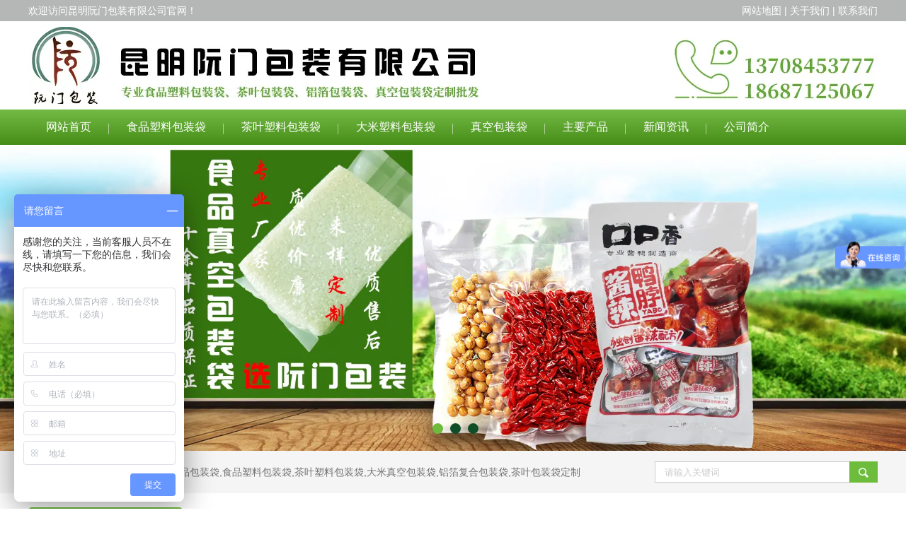

--- FILE ---
content_type: text/html; charset=utf-8
request_url: http://www.kmrmbz.com/item/172.html
body_size: 4988
content:

<!doctype html>
<html>
<head>
    <meta http-equiv="Content-Type" content="text/html; charset=utf-8" />
<title>订制无纺布袋_昆明阮门包装有限公司</title>
<meta name="Keywords" content="订制无纺布袋" />
<meta name="Description" content="订制无纺布袋" />
<meta name="author" content="深圳市东方富海科技有限公司 fuhai360.com" />
<link href="//static2.fuhai360.com/global/common.css" rel="stylesheet" type="text/css" />

    
<script src="//static2.fuhai360.com/global/js/jquery.min.js" type="text/javascript"></script>
<script src="//static2.fuhai360.com/global/js/jquery.sliders.js" type="text/javascript"></script>
<script src="//static2.fuhai360.com/n190619/js/jquery.SuperSlide.2.1.1.js" type="text/javascript"></script>
<link href="//static2.fuhai360.com/n190619/css/style.css?ver=1" rel="stylesheet" type="text/css">

        <script> var _hmt = _hmt || []; (function() { var hm = document.createElement("script"); hm.src = "https://hm.baidu.com/hm.js?2300972fafd96960a1b7e300f3ddfdae"; var s = document.getElementsByTagName("script")[0]; s.parentNode.insertBefore(hm, s); })(); </script>
<script>
var _hmt = _hmt || [];
(function() {
  var hm = document.createElement("script");
  hm.src = "https://hm.baidu.com/hm.js?d472c392a678da4260b0e2902668ac4a";
  var s = document.getElementsByTagName("script")[0]; 
  s.parentNode.insertBefore(hm, s);
})();
</script>
</head>
<body>
    <div class="main product_main">
        <div class="header">
    <!-- 顶部文字 -->
    <div class="header_top">
        <div class="container"><span class="fl">欢迎访问昆明阮门包装有限公司官网！</span><span class="fr"><a href="/sitemap.html" target="_blank">网站地图</a> | <a href="/about.html">关于我们</a> | <a href="/contact.html">联系我们 </a></span></div>
    </div>
    <div class="logo_img container">
        <!-- LOGO -->
        <a href="/" title="昆明阮门包装有限公司">
            <img src="http://img01.fuhai360.com/kmrmbz/201909/201909171023405280.jpg" alt="昆明阮门包装有限公司" /></a>
    </div>
    <!--导航-->
    <div class="navbox">
        <ul class='nav container'><li class='menu_li'><a href="/">网站首页</a></li><li class='menu_li'><a href="/product-1000.html">食品塑料包装袋</a></li><li class='menu_li'><a href="/product-1001.html">茶叶塑料包装袋</a></li><li class='menu_li'><a href="/product-1002.html">大米塑料包装袋</a></li><li class='menu_li'><a href="/product-1008.html">真空包装袋</a></li><li class='menu_li'><a href="/product.html">主要产品</a><ul class='nav_ul'><li><a href="/product-1000.html">食品塑料包装袋</a></li><li><a href="/product-1001.html">茶叶包装袋</a></li><li><a href="/product-1002.html">大米包装袋</a></li><li><a href="/product-1006.html">复合包装袋</a></li><li><a href="/product-1004.html">种子塑料包装袋</a></li><li><a href="/product-1008.html">真空包装袋</a></li><li><a href="/product-1007.html">铝箔包装袋</a></li><li><a href="/product-1017.html">医用塑料包装袋</a></li><li><a href="/product-1018.html">中药饮片包装袋</a></li><li><a href="/product-1005.html">洗衣粉包装袋</a></li><li><a href="/product-1016.html">塑料背心袋</a></li><li><a href="/product-1019.html">无纺布袋</a></li></ul></li><li class='menu_li'><a href="/article.html">新闻资讯</a><ul class='nav_ul'><li><a href="/article-1013.html">公司资讯</a></li><li><a href="/article-1014.html">行业动态</a></li><li><a href="/article-1015.html">常见问题</a></li></ul></li><li class='menu_li'><a href="/about.html">公司简介</a></li></ul>
    </div>
    <div style="clear: both"></div>
</div>
<div id="slides">
<div class="bd">
<ul><li><a href='/product-1008.html'><img src="http://img01.fuhai360.com/kmrmbz/201909/201909170959125261.jpg" alt="食品真空包装袋"   /></a></li><li><a href='/product-1001.html'><img src="http://img01.fuhai360.com/kmrmbz/201909/201909181928294341.jpg" alt="茶叶包装袋"   /></a></li><li><a href='/product-1002.html'><img src="http://img01.fuhai360.com/kmrmbz/201909/201909191627541684.jpg" alt="大米塑料包装袋"   /></a></li></ul>
</div>
<div class="hd">
<ul><li>$</li></ul>
</div>
 </div>
<script type="text/javascript">
    $("#slides").slide({ mainCell: ".bd ul", titCell: ".hd ul", effect: "left", autoPlay: true, delayTime: 200, autoPage: true });
</script>
<!-- 热门搜索 -->
<div class="kw">
    <div class="container">
        <div class="fl"><strong>热门搜索：</strong><a href="/">昆明塑料包装袋</a>,<a href="/product-1000.html">云南食品包装袋</a>,<a href="/product-1000.html">食品塑料包装袋</a>,<a href="/product-1001.html">茶叶塑料包装袋</a>,<a href="/product-1008.html">大米真空包装袋</a>,<a href="/product-1006.html">铝箔复合包装袋</a>,<a href="/article-1013.html">茶叶包装袋定制</a></div>
        <div class="search fr">
            <input type="text" name="kw" class="" value="请输入关键词"><a href="#" class="searchBtn"></a>
        </div>
    </div>
</div>




        <div style="clear: both;"></div>
        <div class="main_m">
            <div class="main_nav">
                <div class="main_nav1">
                   <a href='' class='nav_a'>
            <h2>阮门包装产品系列</h2>
 </a>
                    <ul class="main_ul">
                          <li><a href='/product-1000.html' title='食品塑料包装袋' alt='食品塑料包装袋'>食品塑料包装袋</a><ul class='main_li'></ul></li><li><a href='/product-1001.html' title='茶叶包装袋' alt='茶叶包装袋'>茶叶包装袋</a><ul class='main_li'></ul></li><li><a href='/product-1002.html' title='大米塑料包装袋' alt='大米塑料包装袋'>大米塑料包装袋</a><ul class='main_li'></ul></li><li><a href='/product-1006.html' title='复合包装袋' alt='复合包装袋'>复合包装袋</a><ul class='main_li'></ul></li><li><a href='/product-1004.html' title='种子塑料包装袋' alt='种子塑料包装袋'>种子塑料包装袋</a><ul class='main_li'></ul></li><li><a href='/product-1008.html' title='真空包装袋' alt='真空包装袋'>真空包装袋</a><ul class='main_li'></ul></li><li><a href='/product-1007.html' title='铝箔包装袋' alt='铝箔包装袋'>铝箔包装袋</a><ul class='main_li'></ul></li><li><a href='/product-1017.html' title='医院专用塑料袋' alt='医院专用塑料袋'>医院专用塑料袋</a><ul class='main_li'></ul></li><li><a href='/product-1018.html' title='中药饮片包装袋' alt='中药饮片包装袋'>中药饮片包装袋</a><ul class='main_li'></ul></li><li><a href='/product-1005.html' title='洗衣粉包装袋' alt='洗衣粉包装袋'>洗衣粉包装袋</a><ul class='main_li'></ul></li><li><a href='/product-1016.html' title='塑料背心袋' alt='塑料背心袋'>塑料背心袋</a><ul class='main_li'></ul></li><li><a href='/product-1019.html' title='无纺布袋' alt='无纺布袋'>无纺布袋</a><ul class='main_li'></ul></li> 
                  </ul>
                </div>
                <div class="main_nav3">
                     <a href='/product-1000.html' class='nav_a'>
            <h2>推荐产品</h2>
 </a>
                    <ul>
                          <li><a href='/item/202.html' title='昆明食品包装袋' alt='昆明食品包装袋'><img src='http://img01.fuhai360.com/kmrmbz/202207/202207211739118028.jpg' title='昆明食品包装袋' alt='昆明食品包装袋'><div><h3>昆明食品包装袋</h3><b>MORE</b></div></a></li> 
               </ul>
                </div>
                <div class="main_nav2">
                    <a href='/article.html' class='nav_a'>
            <h2>推荐文章</h2>
 </a>
                    <ul>
                         <li><a href='/content/677.html' title='买茶叶包装袋怎么兼顾保鲜颜值和防伪' alt='买茶叶包装袋怎么兼顾保鲜颜值和防伪'>买茶叶包装袋怎么兼顾保鲜颜值和防伪</a></li>  <li><a href='/content/676.html' title='昆明食品塑料包装袋怎么选?不同食物该配不同袋子吗' alt='昆明食品塑料包装袋怎么选?不同食物该配不同袋子吗'>昆明食品塑料包装袋怎么选?不同食物该配不同袋子吗</a></li>  <li><a href='/content/675.html' title='哪家厂家能设计定制塑料包装袋' alt='哪家厂家能设计定制塑料包装袋'>哪家厂家能设计定制塑料包装袋</a></li>  <li><a href='/content/674.html' title='铝箔包装袋值得买吗?哪家厂家划算' alt='铝箔包装袋值得买吗?哪家厂家划算'>铝箔包装袋值得买吗?哪家厂家划算</a></li> 
                  </ul>
                </div>
            </div>
            <!--内容-->
            <div id="preview">
                <div class="main_top">
                    <div class="main_tops">
                        您所在的位置：<a href="/">首页</a>> <a href="/product.html">主要产品</a>
                        <em>&gt;</em>无纺布袋
                    </div>
                </div>
                <div style="clear: both;"></div>
                <div class="product_item">
                    <div class="product_text">环保无纺布袋</div>
                    <div class="product_content">
                        <div style="text-align:center;">
	<img src="http://img01.fuhai360.com/kmrmbz/202005/202005141105319649.jpg" alt="订制塑料手提袋" title="订制塑料手提袋" width="600" height="600" align="" /><br />
</div><div style="padding:20px 10px;text-align:right;">（此内容由<a href="/">www.kmrmbz.com</a>提供）</div>
                    </div>
                    <div style="clear: both"></div>
                    <div class="main_next">
                        <span class="prevrecord">上一条: <a href="/item/174.html"
                            title="胡萝卜面食品包装袋">胡萝卜面食品包装袋</a>
                        </span>
                        <span class="nextrecord">下一条: <a href="/item/166.html"
                            title="鸡肉包装袋">鸡肉包装袋</a>
                        </span>
                    </div>
                    <div style="clear: both;"></div>
                    
                    <h4 class="related">
                        <span>相关文章</span></h4>
                    <div class='relatedlist'>
                        <ul class="relate_news">
                            
                            <li><a href='/content/131.html'
                                title='茶叶摄影作品与茶叶包装袋结合途径' target="_self">
                                茶叶摄影作品与茶叶包装袋结合途径</a></li>
                            
                            <li><a href='/content/132.html'
                                title='塑料包装袋材料有什么特性?防静电包装袋是什么样的呢?' target="_self">
                                塑料包装袋材料有什么特性?防静电包装袋是什么样的呢?</a></li>
                            
                            <li><a href='/content/133.html'
                                title='你知道以健康安全为前提选择塑料包装袋是前提吗?' target="_self">
                                你知道以健康安全为前提选择塑料包装袋是前提吗?</a></li>
                            
                            <li><a href='/content/134.html'
                                title='云南茶叶包装袋商品设计' target="_self">
                                云南茶叶包装袋商品设计</a></li>
                            
                            <li><a href='/content/135.html'
                                title='方便壳／皮回收的食品包装袋' target="_self">
                                方便壳／皮回收的食品包装袋</a></li>
                            
                        </ul>
                    </div>
                    
                    <h4 class="related">
                        <span>相关产品</span></h4>
                    <div class='relatedlist'>
                        <ul class="relate_pr">
                            
                            <li><a href='/item/172.html'
                                title='环保无纺布袋' target="_self">
                                <img src="http://img01.fuhai360.com/kmrmbz/202005/202005141104550587.jpg" />
                                <p>环保无纺布袋</p>
                            </a></li>
                            
                        </ul>
                    </div>
                    
                </div>
            </div>
            <div style="clear: both"></div>
        </div>
        <div class="sever">
    <div class="container">
      <div class="navbox">
	<ul class="nav container">
		<li class="menu_li">
			<a href="/" class="cur">塑料袋</a> 
		</li>
		<li class="menu_li">
			<a href="/product.html" class="cur">包装袋</a> 
		</li>
		<li class="menu_li">
			<a href="/product-1000.html" class="cur">食品包装袋</a> 
		</li>
		<li class="menu_li">
			<a href="/product-1001.html" class="cur">茶叶包装袋</a> 
		</li>
		<li class="menu_li">
			<a href="/product-1008.html" class="cur">真空包装袋</a> 
		</li>
		<li class="menu_li">
			<a href="/product-1006.html" class="cur">复合包装袋</a> 
		</li>
		<li class="menu_li">
			<a href="/product-1007.html" class="cur">铝箔包装袋</a> 
		</li>
		<li class="menu_li">
			<a href="/article.html" class="cur">新闻资讯</a> 
		</li>
		<li class="menu_li">
			<a href="/about.html" class="cur">关于我们</a> 
		</li>
		<li class="menu_li">
			<a href="/contact.html" class="cur">联系我们</a> 
		</li>
	</ul>
</div>
    </div>
</div>
<!--footer-->
<div class="footer">
    <div class="container">
        <div class="city">	<div class="container">		<div class="title" align="center">			<span style="color:#CCCCCC;font-size:16px;"><a href="/" target="_blank"><span style="color:#FFFFFF;">云南食品包装袋</span></a><span style="color:#FFFFFF;">,</span><a href="/" target="_blank"><span style="color:#FFFFFF;">云南塑料包装袋厂家</span></a><span style="color:#FFFFFF;">,</span><a href="/" target="_blank"><span style="color:#FFFFFF;">昆明塑料包装袋厂家</span></a><span style="color:#FFFFFF;">,</span><a href="/" target="_blank"><span style="color:#FFFFFF;">昆明食品包装袋</span></a><span style="color:#FFFFFF;">,</span><a href="/" target="_blank"><span style="color:#FFFFFF;">昆明茶叶塑料包装袋</span></a><span style="color:#FFFFFF;">,</span><a href="/" target="_blank"><span style="color:#FFFFFF;">昆明大米塑料包装袋</span></a><span style="color:#FFFFFF;">,</span><a href="/" target="_blank"><span style="color:#FFFFFF;">昆明蔬菜种子包装袋</span></a></span><span style="line-height:1.5;color:#FFFFFF;font-size:16px;"></span> 		</div>	</div></div><div style="text-align:center;">	<p>		<span style="font-size:16px;line-height:2;color:#DEDEDE;"> </span> <span style="font-size:16px;line-height:2;color:#DEDEDE;"></span><span style="font-size:16px;line-height:2;color:#DEDEDE;"><br /></span> 	</p>	<p>		<span style="font-size:16px;line-height:2;color:#DEDEDE;">联系人：阮经理 13708453777&nbsp; 18687125067</span> 	</p><a href="https://beian.mps.gov.cn/#/query/webSearch?code=53010302001543" rel="noreferrer" target="_blank"><span style="font-size:16px;"><img src="https://img01.fuhai360.com/kmrmbz/202503/202503281642361509.png" alt="" /><span style="color:#CCCCCC;">滇公网安备53010302001543号</span></span></a> 	<p>		<span style="font-size:16px;line-height:2;color:#DEDEDE;"><span style="color:#DEDEDE;font-size:16px;text-align:center;text-wrap-mode:wrap;">工信部备案号:</span><a href="http://beian.miit.gov.cn" target="_blank" style="font-size:16px;text-align:center;text-wrap-mode:wrap;">滇ICP备17006977号-1</a><span style="color:#DEDEDE;font-size:16px;text-align:center;text-wrap-mode:wrap;">&nbsp;</span></span> 	</p>	<p>		<span style="font-size:16px;line-height:2;color:#DEDEDE;">地址：昆明市盘龙区白云路470号金色年华A座910室</span> 	</p>	<p>		<span style="font-size:16px;line-height:2;color:#DEDEDE;">版权所有 &copy; 2019 <a href="/">www.kmrmbz.com</a> 昆明阮门包装有限公司&nbsp;</span> 	</p>	<p>		<span style="font-size:16px;line-height:2;color:#DEDEDE;">热门搜索：<a href="/">昆明塑料包装袋</a>,<a href="/">云南塑料包装袋</a>,<a href="/">昆明塑料袋厂家</a>,<a href="/product-1000.html">云南食品包装袋</a>,<a href="/product-1002.html">昆明塑料包装袋厂家</a>,<a href="/product.html">云南食品塑料包装袋</a>,<a href="/article.html">云南塑料袋厂家</a>,<a href="/product-1006.html">昆明食品塑料袋批发厂家</a></span> 	</p>	<p>		<span style="font-size:16px;line-height:2;color:#DEDEDE;">声明：部分素材来源于网络，如有侵权，请告知我们删除！</span> 	</p></div>
        <div style="clear: both"></div>
    </div>
</div>
<script src="http://static2.fuhai360.com/global/js/jcarousellite.js" type="text/javascript"></script>
<script src="http://static2.fuhai360.com/global/js/imgscroll.js" type="text/javascript"></script>
<script type="text/javascript">
    //footer
    /*返回顶部*/
    ; (function ($) {
        $.fn.backTop = function (o) {
            var defaults = {
                'right': 200,
                'bottom': 100
            };
            o = $.extend({}, defaults, o);
            var sHtml = '<div id="backTop" style="width:50px;height:50px; position:fixed;right:' + o.right + 'px; bottom:' + o.bottom + 'px;cursor:pointer;display:none;"><img src="http://static2.fuhai360.com/n180919/images/footer.png" style="width:28px;height:48px;" /></div>';
            $(document.body).append(sHtml);
            $(window).scroll(function () {  //只要窗口滚动,就触发下面代码 
                var scrollt = document.documentElement.scrollTop + document.body.scrollTop; //获取滚动后的高度 
                if (scrollt > 200) {  //判断滚动后高度超过200px,就显示  
                    $("#backTop").fadeIn(400); //淡出     
                } else {
                    $("#backTop").stop().fadeOut(400); //如果返回或者没有超过,就淡入.必须加上stop()停止之前动画,否则会出现闪动   
                }
            });
            $("#backTop").click(function () { //当点击标签的时候,使用animate在200毫秒的时间内,滚到顶部
                $("html,body").animate({ scrollTop: "0px" }, 200);
            });
        };
    })(jQuery);
    //
    $(this).backTop({ right: 20, bottom: 128 });//返回顶部
</script>
<script type="text/javascript">
    //搜索
    $(".search input").focus(function () {
        $(this).addClass("focus");
        if ($(this).attr("value") == '请输入关键词') {
            $(this).attr("value", "")
        } else {
            $(this).addClass("hasContent");
        }
    }).blur(function () {
        $(this).removeClass("focus");
        if ($(this).attr("value") == '') {
            $(this).attr("value", "请输入关键词");
            $(this).removeClass("hasContent");
        } else {
            $(this).addClass("hasContent");
            $("a.searchBtn").attr("href", "/product.html?key=" + $(this).attr("value"))
        }
    })
</script>
<script type="text/javascript">
    $(function () {
        var cururl = window.location.pathname;
        $(".nav li a").each(function () {
            var url = $(this).attr("href");
            if (cururl.toUpperCase() == url.toUpperCase()) {
                $(this).addClass("cur");
                return;
            }
        });
    });
</script>

    </div>
<script type="text/javascript">
(function(){
    var bp = document.createElement('script');
    var curProtocol = window.location.protocol.split(':')[0];
    if (curProtocol === 'https') {
        bp.src = 'https://zz.bdstatic.com/linksubmit/push.js';
    }
    else {
        bp.src = 'http://push.zhanzhang.baidu.com/push.js';
    }
    var s = document.getElementsByTagName("script")[0];
    s.parentNode.insertBefore(bp, s);
})();
</script>
</body>
</html>





